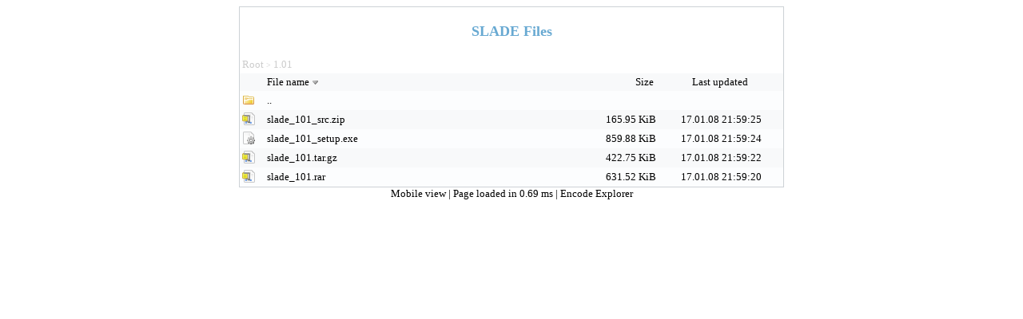

--- FILE ---
content_type: text/html; charset=UTF-8
request_url: http://slade.mancubus.net/files/?sort_by=name&sort_as=desc&dir=1.01/
body_size: 2317
content:
<!DOCTYPE HTML>
<html xmlns="http://www.w3.org/1999/xhtml" xml:lang="en" lang="en">
<head>
<meta name="viewport" content="width=device-width" />
<meta http-equiv="Content-Type" content="text/html; charset=UTF-8">
<style type="text/css">

/* General styles */

BODY {
	background-color:#FFFFFF;
	font-family:Verdana;
	font-size:small;
}

A {
	color: #000000;
	text-decoration: none;
}

A:hover {
	text-decoration: underline;
}

#top {
	width:100%;
	padding-bottom: 20px;
}

#top a span, #top a:hover, #top a span:hover{
	color:#68a9d2;
	font-weight:bold;
	text-align:center;
	font-size:large;
}

#top a {
	display:block;
	padding:20px 0 0 0;
}

#top span {
	display:block;
}

div.subtitle{
	width:80%;
	margin: 0 auto;
	color:#68a9d2;
	text-align:center;
}

#frame {
	border: 1px solid #CDD2D6;
	text-align:left;
	position: relative;
	margin: 0 auto;
	max-width:680px;
	overflow:hidden;
}

#error {
	max-width:450px;
	background-color:#FFE4E1;
	color:#000000;
	padding:7pt;
	position: relative;
	margin: 10pt auto;
	text-align:center;
	border: 1px dotted #CDD2D6;
}

input {
	border: 1px solid #CDD2D6;
}

.bar{
	width:100%;
	clear:both;
	height:1px;
}

/* File list */

table.table {
	width:100%;
	border-collapse: collapse;
	table-layout: fixed;
	word-wrap: break-word;
}

table.table td{
	padding:3px;
}

table.table tr.row.two {
	background-color:#fcfdfe;
}

table.table tr.row.one {
	background-color:#f8f9fa;
}

table.table tr.row td.icon {
	width:25px;
	padding-top:3px;
	padding-bottom:1px;
}

table.table td.del {
	width:25px;
}

table.table tr.row td.size {
	width: 100px;
	text-align: right;
}

table.table tr.row td.changed {
	width: 150px;
	text-align: center;
}

table.table tr.header img {
	vertical-align:bottom;
}

table img{
	border:0;
}

/* Info area */

#info {
	color:#000000;
	font-family:Verdana;
	max-width:680px;
	position: relative;
	margin: 0 auto;
	text-align:center;
}

/* Thumbnail area */

#thumb {
	position:absolute;
	border: 1px solid #CDD2D6;
	background:#f8f9fa;
	display:none;
	padding:3px;
}

#thumb img {
	display:block;
}

/* Login bar (at the bottom of the page) */
#login_bar {
	margin: 0 auto;
	margin-top:2px;
	max-width:680px;
}

#login_bar input.submit{
	float:right;
}

/* Upload area */

#upload {
	margin: 0 auto;
	margin-top:2px;
	max-width:680px;
}

#upload #password_container {
	margin-right:20px;
}

#upload #newdir_container, #upload #password_container {
	float:left;
}

#upload #upload_container{
	float:right;
}

#upload input.upload_dirname, #upload input.upload_password{
	width:140px;
}

#upload input.upload_file{
	font-size:small;
}

/* Breadcrumbs */

div.breadcrumbs {
	display:block;
	padding:1px 3px;
	color:#cccccc;
	font-size:x-small;
}

div.breadcrumbs a{
	display:inline-block;
	color:#cccccc;
	padding:2px 0;
	font-size:small;
}

/* Login area */

#login {
	max-width:280px;
	text-align:right;
	margin:15px auto 50px auto;
}

#login div {
	display:block;
	width:100%;
	margin-top:5px;
}

#login label{
	width: 120px;
	text-align: right;
}

/* Mobile interface */

body.mobile #frame, body.mobile #info, body.mobile #upload {
	max-width:none;
}

body.mobile {
	font-size:medium;
}

body.mobile a.item {
	display:block;
	padding:10px 0;
}

body.mobile a.item span.size {
	float:right;
	margin-left:10px;
}

body.mobile table.table {
	margin-bottom:30px;
}

body.mobile table.table tr td {
	border-top: 1px solid #CDD2D6;
}

body.mobile table.table tr.last td {
	border-bottom: 1px solid #CDD2D6;
}

body.mobile #top {
	padding-bottom:3px;
}

body.mobile #top a {
	padding-top:3px;
}

body.mobile #upload #password_container, body.mobile #upload #upload_container, body.mobile #upload #newdir_container {
	float:none;
	margin-top:5px;
}

body.mobile #upload input.upload_dirname, body.mobile #upload input.upload_password{
	width:240px;
}

body.mobile #upload {
	margin-bottom:15px;
}

</style>

<!-- <meta charset="UTF-8" /> -->
<script type="text/javascript" src="https://ajax.googleapis.com/ajax/libs/jquery/1.5.2/jquery.min.js"></script>
<script type="text/javascript">
//<![CDATA[
$(document).ready(function() {
		function positionThumbnail(e) {
			xOffset = 30;
			yOffset = 10;
			$("#thumb").css("left",(e.clientX + xOffset) + "px");

			diff = 0;
			if(e.clientY + $("#thumb").height() > $(window).height())
				diff = e.clientY + $("#thumb").height() - $(window).height();

			$("#thumb").css("top",(e.pageY - yOffset - diff) + "px");
		}

		$("a.thumb").hover(function(e){
			$("#thumb").remove();
			$("body").append("<div id=\"thumb\"><img src=\"?thumb="+ $(this).attr("href") +"\" alt=\"Preview\" \/><\/div>");
			positionThumbnail(e);
			$("#thumb").fadeIn("medium");
		},
		function(){
			$("#thumb").remove();
		});

		$("a.thumb").mousemove(function(e){
			positionThumbnail(e);
			});

		$("a.thumb").click(function(e){$("#thumb").remove(); return true;});
	});
//]]>
</script>
<title>SLADE Files</title>
</head>
<body class="standard">
<div id="frame">
<div id="top">
	<a href="?dir="><span>SLADE Files</span></a>
</div>
<div class="breadcrumbs">
<a href="?dir=">Root</a>
&gt; <a href="?dir=1.01/">1.01</a>
</div>

<!-- START: List table -->
<table class="table">
<tr class="row one header">
	<td class="icon"> </td>
	<td class="name"><a href="?sort_by=name&amp;sort_as=asc&amp;dir=1.01/">File name<img style="border:0;" alt="asc" src="?img=arrow_down" /></a></td>
	<td class="size"><a href="?sort_by=size&amp;sort_as=desc&amp;dir=1.01/">Size&nbsp;</a></td>
	<td class="changed"><a href="?sort_by=mod&amp;sort_as=desc&amp;dir=1.01/">Last updated&nbsp;</a></td>
	</tr>
<tr class="row two">
	<td class="icon"><img alt="dir" src="?img=directory" /></td>
	<td colspan="3" class="long">
		<a class="item" href="?dir=">..</a>
	</td>
</tr>
<tr class="row one">
<td class="icon"><img alt="zip" src="?img=zip" /></td>
<td class="name" colspan="1">
		<a href="1.01/slade_101_src.zip" class="item file">slade_101_src.zip</a>
</td>
<td class="size">165.95 KiB</td>
<td class="changed">17.01.08 21:59:25</td>
</tr>
<tr class="row two">
<td class="icon"><img alt="exe" src="?img=exe" /></td>
<td class="name" colspan="1">
		<a href="1.01/slade_101_setup.exe" class="item file">slade_101_setup.exe</a>
</td>
<td class="size">859.88 KiB</td>
<td class="changed">17.01.08 21:59:24</td>
</tr>
<tr class="row one">
<td class="icon"><img alt="gz" src="?img=gz" /></td>
<td class="name" colspan="1">
		<a href="1.01/slade_101.tar.gz" class="item file">slade_101.tar.gz</a>
</td>
<td class="size">422.75 KiB</td>
<td class="changed">17.01.08 21:59:22</td>
</tr>
<tr class="row two last">
<td class="icon"><img alt="rar" src="?img=rar" /></td>
<td class="name" colspan="1">
		<a href="1.01/slade_101.rar" class="item file">slade_101.rar</a>
</td>
<td class="size">631.52 KiB</td>
<td class="changed">17.01.08 21:59:20</td>
</tr>

</table>
<!-- END: List table -->
</div>

<!-- START: Info area -->
<div id="info">
<a href="?m&amp;dir=1.01/">
Mobile view
</a> | 
Page loaded in 0.69 ms | <a href="http://encode-explorer.siineiolekala.net">Encode Explorer</a>
</div>
<!-- END: Info area -->
</body>
</html>

